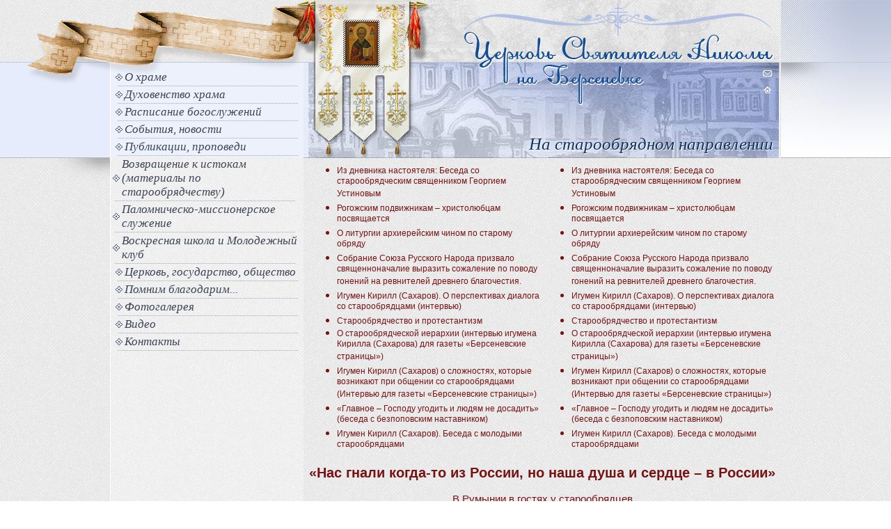

--- FILE ---
content_type: text/html; charset=UTF-8
request_url: https://bersenevka.info/oldbelievers/oldbelievers-nas_gnali_kogdato_iz_rossii.html
body_size: 11222
content:

<html>
  <head>
    <meta charset="UTF-8">
    <meta name="viewport" content="width=device-width, initial-scale=1, shrink-to-fit=no">
    <meta http-equiv="X-UA-Compatible" content="ie=edge">    
    <link href="https://bersenevka.info/resources/views/public/bersenevka/style.css" rel="stylesheet" type="text/css">
    <link href="https://bersenevka.info/resources/views/public/bersenevka/lightbox/dist/css/lightbox.min.css" rel="stylesheet" type="text/css">
    <link rel="stylesheet" type="text/css" href="https://bersenevka.info/resources/plugins/scrollTop/scroll.css"><link rel="stylesheet" type="text/css" href="https://bersenevka.info/resources/plugins/dataTables/jquery.dataTables.min.css">
      <title>«Нас гнали когда-то из России, но наша душа и сердце – в России»</title>
      <meta name="description" content="">
      <meta name="keywords" content="">    <link rel="icon" href="/favicon.ico" type="image/x-icon">
  </head>
  <body><table width="100%" border="0" cellpadding="0" cellspacing="0" class="h100">
  <tbody>
    <tr class="h100">
      <td width="50%" valign="top" class="bg10">
        <table width="100%" border="0" cellpadding="0" cellspacing="0">
          <tbody>
            <tr>
              <td height="128" class="bg11">&nbsp;</td>
            </tr>
            <tr>
              <td height="99">&nbsp;</td>
            </tr>
            <tr>
              <td height="57" class="bg5">&nbsp;</td>
            </tr>
          </tbody>
        </table>
      </td>
      <td valign="top" class="bg14">
        <table width="100%" border="0" cellpadding="0" cellspacing="0" class="h100">
          <tbody>
            <tr class="h0">
              <td><img src="https://bersenevka.info/resources/views/public/bersenevka/i/1_i.jpg" width="278" height="227"></td>
            </tr>
            <tr class="h100">
              <td valign="top">
                <div id="apDiv2i">
                  <table width="100%" border="0" cellpadding="3" cellspacing="0">
                    <tbody>
                      <tr>
                        <td align="center">
                          
                          <table border="0" cellpadding="1" cellspacing="0">
        <tbody>
          <tr>
            <td>
              <table border="0" cellpadding="0" cellspacing="0">
                <tbody>
                  <tr>
                    <td><img src="https://bersenevka.info/resources/views/public/bersenevka/i/11.gif" width="13" height="10"></td>
                    <td><a href="/about-temple.html" class="menus">О храме</a></td>
                  </tr>
                </tbody>
              </table>
            </td>
          </tr>
          <tr>
            <td><img src="https://bersenevka.info/resources/views/public/bersenevka/i/10.gif" width="262" height="1"></td>
          </tr>
        </tbody>
      </table><table border="0" cellpadding="1" cellspacing="0">
        <tbody>
          <tr>
            <td>
              <table border="0" cellpadding="0" cellspacing="0">
                <tbody>
                  <tr>
                    <td><img src="https://bersenevka.info/resources/views/public/bersenevka/i/11.gif" width="13" height="10"></td>
                    <td><a href="/nast.html" class="menus">Духовенство храма</a></td>
                  </tr>
                </tbody>
              </table>
            </td>
          </tr>
          <tr>
            <td><img src="https://bersenevka.info/resources/views/public/bersenevka/i/10.gif" width="262" height="1"></td>
          </tr>
        </tbody>
      </table><table border="0" cellpadding="1" cellspacing="0">
        <tbody>
          <tr>
            <td>
              <table border="0" cellpadding="0" cellspacing="0">
                <tbody>
                  <tr>
                    <td><img src="https://bersenevka.info/resources/views/public/bersenevka/i/11.gif" width="13" height="10"></td>
                    <td><a href="/charter.html" class="menus">Расписание богослужений</a></td>
                  </tr>
                </tbody>
              </table>
            </td>
          </tr>
          <tr>
            <td><img src="https://bersenevka.info/resources/views/public/bersenevka/i/10.gif" width="262" height="1"></td>
          </tr>
        </tbody>
      </table><table border="0" cellpadding="1" cellspacing="0">
        <tbody>
          <tr>
            <td>
              <table border="0" cellpadding="0" cellspacing="0">
                <tbody>
                  <tr>
                    <td><img src="https://bersenevka.info/resources/views/public/bersenevka/i/11.gif" width="13" height="10"></td>
                    <td><a href="/news.html" class="menus">События, новости</a></td>
                  </tr>
                </tbody>
              </table>
            </td>
          </tr>
          <tr>
            <td><img src="https://bersenevka.info/resources/views/public/bersenevka/i/10.gif" width="262" height="1"></td>
          </tr>
        </tbody>
      </table><table border="0" cellpadding="1" cellspacing="0">
        <tbody>
          <tr>
            <td>
              <table border="0" cellpadding="0" cellspacing="0">
                <tbody>
                  <tr>
                    <td><img src="https://bersenevka.info/resources/views/public/bersenevka/i/11.gif" width="13" height="10"></td>
                    <td><a href="/publications.html" class="menus">Публикации, проповеди</a></td>
                  </tr>
                </tbody>
              </table>
            </td>
          </tr>
          <tr>
            <td><img src="https://bersenevka.info/resources/views/public/bersenevka/i/10.gif" width="262" height="1"></td>
          </tr>
        </tbody>
      </table><table border="0" cellpadding="1" cellspacing="0">
        <tbody>
          <tr>
            <td>
              <table border="0" cellpadding="0" cellspacing="0">
                <tbody>
                  <tr>
                    <td><img src="https://bersenevka.info/resources/views/public/bersenevka/i/11.gif" width="13" height="10"></td>
                    <td><a href="/oldbelievers.html" class="menus">Возвращение к истокам (материалы по старообрядчеству)</a></td>
                  </tr>
                </tbody>
              </table>
            </td>
          </tr>
          <tr>
            <td><img src="https://bersenevka.info/resources/views/public/bersenevka/i/10.gif" width="262" height="1"></td>
          </tr>
        </tbody>
      </table><table border="0" cellpadding="1" cellspacing="0">
        <tbody>
          <tr>
            <td>
              <table border="0" cellpadding="0" cellspacing="0">
                <tbody>
                  <tr>
                    <td><img src="https://bersenevka.info/resources/views/public/bersenevka/i/11.gif" width="13" height="10"></td>
                    <td><a href="/travels.html" class="menus">Паломническо-миссионерское служение</a></td>
                  </tr>
                </tbody>
              </table>
            </td>
          </tr>
          <tr>
            <td><img src="https://bersenevka.info/resources/views/public/bersenevka/i/10.gif" width="262" height="1"></td>
          </tr>
        </tbody>
      </table><table border="0" cellpadding="1" cellspacing="0">
        <tbody>
          <tr>
            <td>
              <table border="0" cellpadding="0" cellspacing="0">
                <tbody>
                  <tr>
                    <td><img src="https://bersenevka.info/resources/views/public/bersenevka/i/11.gif" width="13" height="10"></td>
                    <td><a href="/school.html" class="menus">Воскресная школа и Молодежный клуб</a></td>
                  </tr>
                </tbody>
              </table>
            </td>
          </tr>
          <tr>
            <td><img src="https://bersenevka.info/resources/views/public/bersenevka/i/10.gif" width="262" height="1"></td>
          </tr>
        </tbody>
      </table><table border="0" cellpadding="1" cellspacing="0">
        <tbody>
          <tr>
            <td>
              <table border="0" cellpadding="0" cellspacing="0">
                <tbody>
                  <tr>
                    <td><img src="https://bersenevka.info/resources/views/public/bersenevka/i/11.gif" width="13" height="10"></td>
                    <td><a href="/patriotics.html" class="menus">Церковь, государство, общество</a></td>
                  </tr>
                </tbody>
              </table>
            </td>
          </tr>
          <tr>
            <td><img src="https://bersenevka.info/resources/views/public/bersenevka/i/10.gif" width="262" height="1"></td>
          </tr>
        </tbody>
      </table><table border="0" cellpadding="1" cellspacing="0">
        <tbody>
          <tr>
            <td>
              <table border="0" cellpadding="0" cellspacing="0">
                <tbody>
                  <tr>
                    <td><img src="https://bersenevka.info/resources/views/public/bersenevka/i/11.gif" width="13" height="10"></td>
                    <td><a href="/remember.html" class="menus">Помним благодарим...</a></td>
                  </tr>
                </tbody>
              </table>
            </td>
          </tr>
          <tr>
            <td><img src="https://bersenevka.info/resources/views/public/bersenevka/i/10.gif" width="262" height="1"></td>
          </tr>
        </tbody>
      </table><table border="0" cellpadding="1" cellspacing="0">
        <tbody>
          <tr>
            <td>
              <table border="0" cellpadding="0" cellspacing="0">
                <tbody>
                  <tr>
                    <td><img src="https://bersenevka.info/resources/views/public/bersenevka/i/11.gif" width="13" height="10"></td>
                    <td><a href="/photo.html" class="menus">Фотогалерея</a></td>
                  </tr>
                </tbody>
              </table>
            </td>
          </tr>
          <tr>
            <td><img src="https://bersenevka.info/resources/views/public/bersenevka/i/10.gif" width="262" height="1"></td>
          </tr>
        </tbody>
      </table><table border="0" cellpadding="1" cellspacing="0">
        <tbody>
          <tr>
            <td>
              <table border="0" cellpadding="0" cellspacing="0">
                <tbody>
                  <tr>
                    <td><img src="https://bersenevka.info/resources/views/public/bersenevka/i/11.gif" width="13" height="10"></td>
                    <td><a href="/video.html" class="menus">Видео</a></td>
                  </tr>
                </tbody>
              </table>
            </td>
          </tr>
          <tr>
            <td><img src="https://bersenevka.info/resources/views/public/bersenevka/i/10.gif" width="262" height="1"></td>
          </tr>
        </tbody>
      </table><table border="0" cellpadding="1" cellspacing="0">
        <tbody>
          <tr>
            <td>
              <table border="0" cellpadding="0" cellspacing="0">
                <tbody>
                  <tr>
                    <td><img src="https://bersenevka.info/resources/views/public/bersenevka/i/11.gif" width="13" height="10"></td>
                    <td><a href="/contacts.html" class="menus">Контакты</a></td>
                  </tr>
                </tbody>
              </table>
            </td>
          </tr>
          <tr>
            <td><img src="https://bersenevka.info/resources/views/public/bersenevka/i/10.gif" width="262" height="1"></td>
          </tr>
        </tbody>
      </table>                          
                        </td>
                      </tr>
                    </tbody>
                  </table>
                </div>
              </td>
            </tr>
            <tr class="h0">
              <td><div class="container"><div id="apDiv6"></div></div></td>
            </tr>
          </tbody>
        </table>
      </td>
      <td valign="top">
        <table width="100%" border="0" cellpadding="0" cellspacing="0" class="h100">
          <tbody>
            <tr class="h0">
              <td><img src="https://bersenevka.info/resources/views/public/bersenevka/i/2_i.jpg" width="684" height="227" border="0" usemap="#Map"></td>
            </tr>
<tr class="h100">
  <td valign="top">
    <table width="100%" border="0" cellpadding="5" cellspacing="0">
      <tbody>
        <tr>
          <td class="txt2">
            <div id="txtcontainer"><div id="txtzagl">На старообрядном направлении</div>             <div align="justify"></div> 
      <table style="width: 100%;">
        <tbody>
          <tr>
            <td style="width: 50%;vertical-align:top;"><ul class="menuul"><li><a href="/oldbelievers/oldbelievers-beseda_s_ystinovim.html" class="lnk1">Из дневника настоятеля: Беседа со старообрядческим священником Георгием Устиновым</a></li><li><a href="/oldbelievers/oldbelievers-rogozhskim_podvizhnikam.html" class="lnk1">Рогожским подвижникам – христолюбцам посвящается</a></li><li><a href="/oldbelievers/oldbelievers-o_liturgii_arhiereiskim_chinom.html" class="lnk1">О литургии  архиерейским чином по старому обряду</a></li><li><a href="/oldbelievers/oldbelievers-goneniia.html" class="lnk1">Собрание Союза Русского Народа призвало священноначалие выразить сожаление по поводу гонений на  ревнителей древнего благочестия.</a></li><li><a href="/oldbelievers/oldbelievers-26.09.2014.html" class="lnk1">Игумен Кирилл (Сахаров).
О перспективах диалога со старообрядцами
(интервью)</a></li><li><a href="/oldbelievers/oldbelievers-14.01.2015.html" class="lnk1">Старообрядчество и протестантизм</a></li><li><a href="/oldbelievers/oldbelievers-01.03.2015.html" class="lnk1">О  старообрядческой иерархии (интервью игумена Кирилла (Сахарова) для газеты «Берсеневские страницы»)</a></li><li><a href="/oldbelievers/oldbelievers-29.03.2015.html" class="lnk1">Игумен Кирилл (Сахаров) о сложностях, которые возникают при общении со старообрядцами
(Интервью для газеты «Берсеневские страницы»)</a></li><li><a href="/oldbelievers/oldbelievers-30.07.2016.html" class="lnk1">«Главное – Господу угодить и людям не досадить» (беседа с безпоповским наставником)</a></li><li><a href="/oldbelievers/oldbelievers-23.12.2016.html" class="lnk1">Игумен Кирилл (Сахаров). Беседа с молодыми старообрядцами</a></li></ul></td>
            <td style="width: 50%;vertical-align:top;"><ul class="menuul"><li><a href="/oldbelievers/oldbelievers-beseda_s_ystinovim.html" class="lnk1">Из дневника настоятеля: Беседа со старообрядческим священником Георгием Устиновым</a></li><li><a href="/oldbelievers/oldbelievers-rogozhskim_podvizhnikam.html" class="lnk1">Рогожским подвижникам – христолюбцам посвящается</a></li><li><a href="/oldbelievers/oldbelievers-o_liturgii_arhiereiskim_chinom.html" class="lnk1">О литургии  архиерейским чином по старому обряду</a></li><li><a href="/oldbelievers/oldbelievers-goneniia.html" class="lnk1">Собрание Союза Русского Народа призвало священноначалие выразить сожаление по поводу гонений на  ревнителей древнего благочестия.</a></li><li><a href="/oldbelievers/oldbelievers-26.09.2014.html" class="lnk1">Игумен Кирилл (Сахаров).
О перспективах диалога со старообрядцами
(интервью)</a></li><li><a href="/oldbelievers/oldbelievers-14.01.2015.html" class="lnk1">Старообрядчество и протестантизм</a></li><li><a href="/oldbelievers/oldbelievers-01.03.2015.html" class="lnk1">О  старообрядческой иерархии (интервью игумена Кирилла (Сахарова) для газеты «Берсеневские страницы»)</a></li><li><a href="/oldbelievers/oldbelievers-29.03.2015.html" class="lnk1">Игумен Кирилл (Сахаров) о сложностях, которые возникают при общении со старообрядцами
(Интервью для газеты «Берсеневские страницы»)</a></li><li><a href="/oldbelievers/oldbelievers-30.07.2016.html" class="lnk1">«Главное – Господу угодить и людям не досадить» (беседа с безпоповским наставником)</a></li><li><a href="/oldbelievers/oldbelievers-23.12.2016.html" class="lnk1">Игумен Кирилл (Сахаров). Беседа с молодыми старообрядцами</a></li></ul></td>
          </tr>
        </tbody>
      </table> <h2>«Нас гнали когда-то из России, но наша душа и сердце – в России»</h2> <h3>В Румынии в гостях у старообрядцев</h3> <p>В первой половине ноября 1999 года я посетил Румынию по приглашению тамошних старообрядцев.</p> <p>Эта поездка была задумана давно, и она ускорилась с приездом в Москву четырех русских священников-старообрядцев из Румынии. Они приезжали на Рогожку на свой Собор и зашли в наш храм, узнав, что у нас служба совершается по полному уставу с элементами древнерусского Богослужебного чина. А еще раньше, в 1992 году, они приезжали в Москву с ныне покойным митрополитом Тимоном, полный титул которого звучит так: «митрополит Белокриницкий и всех древлеправославных христиан». Надо заметить, что отношения старообрядцев, проживающих в России и в Румынии, были возобновлены в канун праздника 1000-летия Крещения Руси, раньше такие контакты со стороны румынских властей (при режиме Чаушеску) не поощрялись.</p> <p>Румыния даже в своем названии указывает на древнюю связь с Римом. Это была самая северная провинция Римской империи, которую населяли даки, отсюда и другое ее название - Дакия. Здесь еще при императоре Траяне (начало II века нашей зры) были посеяны семена христианства, то есть крещение здесь совершено намного раньше, чем на Руси. Позднее, в ХV-ХIХ веках, когда весь Балканский полуостров был завоеван турками – османами, Церковь в Румынии стала находиться под властью греков. Греческая Церковь распространяла свою власть на все православные народы, которые были подданными султана, - болгар, сербов, румын. Греки зачастую не только не заботились о духовном воспитании этих народов, но из этого своего господствующего положения выискивали только выгоду. Так, например, все высшие посты Румынской Церкви были заняты греками. Это вызывало народное недовольство и ненависть к фанариотам - так называли греков по константинопольскому (стамбульскому) кварталу Фанар, где располагалась тогда (как и сейчас) резиденция Константинопольского патриарха. Когда в 70-е годы XIX века Балканы были освобождены от турецкого ига, началась борьба за независимую Румынскую Церковь. В 1920 году глава Румынской Церкви получил патриарший сан и сейчас Румынской Церковью управляет патриарх Даниил. В 20-е годы Румынская Православная Церковь перешла на новый календарный стиль. На праздники по этому календарю народ стали загонять насильно, при этом прибегали даже к помощи конной жандармерии. Эта календарная реформа все-таки привела к расколу в Церкви: тех, кто не принял новый стиль, стали называть старостильниками, других, соответственно, - новостильниками. Священники даже по внешнему виду отличаются друг от друга: новостильники в большинстве своем не носят бороды, бреются, встречаются некоторые даже с сигаретой в зубах. Сейчас Румыния по количеству православных приходов занимает второе место после России, там примерно 9 тысяч церквей. В каждом населенном пункте есть церковь, даже если там проживает всего несколько семей православных румын. Правление Чаушеску вспоминается в народе без особого раздражения. Скорее всего, раздражение сегодня вызывает демократическое правительство. Тогда были какие-то стеснения, но открытых гонений на Церковь не было. Интересно, что на могиле Чаушеску свечей больше, чем на братском захоронении жертв революции 1989 года.</p> <p>Румыния сейчас активно движется в сторону запада, она вступила в НАТО, открывала свое воздушное пространство для натовских самолетов, которые отсюда бомбили Сербию. В Румынию приезжал папа Римский. Румынский патриархат следует во всем за Константинополем, который проводит реформистскую экуменистическую политику.</p> <p>Теперь несколько слов о Молдавии. Она вошла в состав России в 1811 году. В XX веке, между двумя мировыми войнами, Молдавия была в составе Румынии. Несколько лет назад епископ Петр порвал отношения с Московским Патриархатом, и ситуация сейчас такова, что несколько десятков церквей относится не к Московскому Патриархату, а к Румынскому. И все-таки около тысячи церквей остались верны Московскому патриарху.</p> <p>Русские старообрядцы переселились в Румынию примерно в XVIII веке, и составляют сейчас от 100 до 200 тысяч человек. Такая неточность связана с тем, что последние десятилетия проводилась политика румынизации всех, кто проживает в Румынии, и многих нерумын записывали в румыны, отсюда и такие колебания в статистике. В недавнем прошлом даже штрафовали русских, если слышали, что они разговаривают в общественных местах по-русски. При демократах в этом плане стало полегче. Теперь можно учиться и в русской школе, но сами русские старообрядцы предпочитают отдавать своих детей в румынские школы, чтобы потом не было проблем с поступлением в институты и с устройством на работу. Знание румынского языка обязательно, как языка государственного, хотя между собой они общаются по-русски, их язык сохраняет много архаики. Есть и заимствования из румынского языка, которые естественным образом появились за несколько столетий общения с румынами.</p> <p>Исторически наши русские старообрядцы получили священников из Румынии (тогда она была в составе Австро-Венгерской империи). В год 1000-летия крещения Руси, в 1988 году, в Москве была учреждена митрополия у старообрядцев, к чему отнеслись румынские старообрядцы сдержанно.</p> <p>Старообрядцы, проживающие в Румынии, называют себя липованами. Это именование, по одной версии, связано с тем, что местность в дельте Дуная (Добруджа), куда переселились их предки, изобиловала липами, отсюда - липоване. По другой версии, сюда переселились последователи Филиппа. А это имя в живом разговорном языке могло употребляться в форме Лип. В этом случае, общее название русских, переселившихся в Румынию, - липоване, могло быть образовано от этого уменьшительного имени.</p> <p>Место, где я был в гостях, находится от Бухареста в 200-х километрах. Меня встречал в аэропорту отец Лукиан со своей матушкой и одной прихожанкой из их храма, которая вела машину. Жил я в селе Русская Слава, ближайший от него городок, - что-то вроде районного центра, - Тульча. В Румынии русских сел десятка два, в каждом проживает по несколько тысяч человек. Румыны в этих селах тоже живут, но их немного. Село очень большое, в нем четыре храма и два монастыря - женский Казанский с двумя храмами, и мужской. Интересную картину наблюдал: по селу идет батюшка, каждый встречный старый и малый ему кланяется и говорит: &quot;Прости, батюшка&quot;, а он в ответ «Бог простит».</p> <p>Вначале я посетил Казанский женский монастырь, потому что день моего приезда совпал с праздником Казанской иконы Божией Матери. Этот монастырь переживает не лучший период своей истории. В нем полтора десятка полуразрушенных домиков, в которых раньше жили монахини. Возглавляет его игумения Анатолия. Одета она в полумантию и черный платок, с посохом, но без креста. На богослужении ее поминали игумению нашу, инокиню Анатолию. После службы был на монастырской трапезе. Пища несколько однообразная: рыбный суп, на второе - жареная рыба без гарнира, кусочек пирога, красное вино (не очень крепкое). Нет ни чая, ни компота.</p> <p>Богослужения в монастыре очень длинные. Вечерня с павечерницей - с 17 часов. Утреня - в два часа ночи. Перерыв на два часа, и потом служится Литургия, но чаще служится Полунощница, Часы и Обедница, потому что не хватает священников. Я попал как раз на праздник Казанской иконы Божией Матери. В этом монастыре служило три священника и еще из мужского монастыря приезжали иподиакон, диакон и священноинок. Было очень много народу в храме. Особенно запомнилось большое количество детей на службе, они как-то легко входили в непростой для них ритм, и стояли всю длинную службу. В монастыре была праздничная служба - в день Казанской иконы Божией Матери, но не было ни одного причастника. Это было видеть непривычно, у них принято причащаться четыре раза в год, только в большие посты. С этим трудно согласиться.</p> <p>Ко мне относились все очень спокойно, не так, как у нас в России иной раз относятся старообрядцы к священникам Московского Патриархата.</p> <p>Наблюдал, как перед одной вечерней службой (накануне Димитриевской субботы) все село тянется в храм, все идут с кружками и свечами, очень много детей. В конце панихиды женщины вынимают из сумок конфеты, печенье, разложенные по кулечкам дома, и раздают детям.</p> <p>Село Слава Черкесская. Необычно много детей и молодежи на крылосе. Дети там стоят от 4 до 12 часов - это поразительно. Непривычная система звона. Колокольня закрыта решетками, звонят снизу. Есть такое устройство в виде коробочки, звонарь нажимает на педаль и таким образом звонит. В качестве била употребляется обычная доска. Первый удар делается в деревянное било, а потом уже идет трезвон спокойный, плавный.</p> <p>В этом селе была архиерейская служба. Удивило то, что нет четкого времени начала службы: митрополит Леонтий приехал с опозданием на сорок минут, и все священники и народ, его встречавший, все это время стояли и ждали. Дорожку от машины к храму украсили цветами, а сверху еще устлали цветными женскими платками. Митрополит вышел из машины в патрахили и поручах. Интересна сама по себе встреча: все поют тропарь, провожают владыку до входа в церковь, там он кладет семь начальных поклонов и всех, кто пришел на службу, благословляет, причем, каждый подходит под благословение с подручником. Митрополит начинал службу и заканчивал ее. Служба утром длилась от 7 утра до 12 часов дня. После Литургии - трапеза, потом небольшой отдых (час-полтора) и снова служба. Такого нет в России. Они говорят: &quot;Московские отошли от строгости, а мы служим&quot;.</p> <p>Посетил и мужской монастырь, там всего 10 насельников, один архимандрит. По уставу монахи обязаны трудиться и все делать своими руками. Познакомился с одним монахом, он переписал вручную три Псалтыри. В трапезной монастыря есть живописные изображения святых, они там как детали интерьера.</p> <p>Побывал еще на погребении. Отпевание на дому. Если мужчина без бороды, то его не причащают, а когда умрет безбородый, то и не отпевают. Когда мы пришли в дом, то увидели, что покойник лежит на лавке у порога, завернутый в саван. Священник говорит: «В гроб кладите». Тело подняли как деревяшку и понесли. Отпевание шло во дворе. Всем мужчинам, кто помогал, приготовлены пакеты с рубашками - на помин души.</p> <p>Посещение города Браила. Это примерно 100 километров от Русской Славы. Храм пострадал от землетрясения, при нем расположена митрополия. Интересно, что за 300 лет пребывания старообрядцев в Румынии - это первый прием к ним священника Московского Патриархата.</p> <p>Правящему митрополиту было тогда Леонтию 33 года. Внешне он очень похож на древнерусского богатыря высокого роста с благообразным, мужественным лицом, приятным задушевным голосом. Одет он в полумантию, подрясник и красную камилавку. Из моих рассказов о жизни нашего прихода его удивило то, что в Московском Патриархате есть такие храмы, где служба идет по старому обряду. Я при этом сослался на решение, принятое Поместным Собором в 1917 году, о том, что если четыре пятых прихожан желают перейти на старый чин Богослужения, то Собор это благословляет. Владыка Леонтий не знал, что такая возможность есть. Его удивило также то, что на приходе может служить монах, что он совершает венчание - у них это может делать только мирской поп.</p> <p>Я был в семье, где трое детей: старший Георгий, 12 лет. Домашние его зовут на румынский лад - Анорис. Он мечтает стать попом - так он сам говорит. Ходит в черной поддевке. Несколько раз в день бывает в храме, забегает просто почитать Часы. Средняя Анна или Анкулица, я ее прозвал Лисичкой за ее характер и за внешний вид. Младшую, 9-летнюю Клавдию, мне почему-то хотелось звать Белкой.</p> <p>Запомнились очень длинные и веселые трапезы, как я их назвал - посиделки. Митрополит, священники сидят за столом, подается домашнее очень слабое вино, пьют его без тостов и речей и постоянно между разговорами поют. Поразило меня то, что стоит кому-то запеть стихиру, как все ее моментально подхватывают. Как правило, начинал стихиру митрополит. Поются стихиры от великопостных до праздников двунадесятых, то есть поются сугубо богослужебные тексты. По ходу трапезы предлагали и мне пропеть. Я спросил, а поют ли они духовные стихи, на что мне предложили спеть духовный стих самому. Я начал петь один стих и меня потрясло то, что митрополит Леонтий, когда я запнулся, подхватил этот стих и допел его до конца без всяких ошибок и опущений. Знают липоване и русские народные песни. Поют и свои: «А я, липованочка, счастливая...» У них даже проходят ежегодные фестивали русской народной песни. Мне показывали видеозапись одного такого фестиваля.</p> <p>Места там живописные, очень много фотографировал. Я там был в самом начале ноября. В Москве в это время были уже небольшие морозы, и я поехал в зимней шапке, а в Румынии еще, можно сказать, было лето: 16 градусов тепла. Поразило меня то, что там просто нашествие осликов, как их там называют магары (на 10 осликов там приходится 4 лошади). На рассвете ослики начинают пронзительно реветь, а чуть раньше, в 2 часа ночи поют, заливаются петухи.</p> <p>Поездка моя заканчивалась, можно сказать, с приключением. Я опоздал на самолет буквально на полчаса. Мне почему-то запало в голову, что он улетает в 15 часов по местному времени. И когда мы приехали в аэропорт, оказалось, что он улетел в 12 часов дня. И я был вынужден еще остаться на несколько дней и, доплатив, за переоформление билета, наконец-то, вылетел в Москву. Но на этом мои приключения не закончились. Москва почему-то отказалась принимать румынский самолет, и мы вынуждены были сесть в Петербурге. Я начал волноваться и стал уже продумывать план поездки на поезде в Москву из Петербурга. Мне нужно было во что бы то ни стало быть в Москве в субботу, меня никто не мог заменить на службе. К моей радости, наконец, мы полетели дальше, уже домой, в Москву.</p> <p>При всяком отъезде из Москвы испытываешь двойственное чувство. С одной стороны, впереди новые впечатления, новые встречи с людьми, с другой - происходит резкая перемена в пище, выбиваешься из привычной колеи, из размеренной жизни, когда нарушается привычка регулярно что-то читать, когда ты находишься в каком-то хаотическом состоянии и зависишь всецело от тех обстоятельств, в которые попадаешь, и от тех людей, с которыми общаешься. В целом же все мои поездки, в том числе и эта, были обогащающими, насыщенными. Это была непростая поездка. Я бы даже сказал, особая в том плане, что я для себя открыл новый пласт русских людей, сохранивших за три века оторванности от России настоящую русскость во всем - в языке, обычаях и, самое важное - в нашей вере общей в Господа нашего Исуса Христа. Да и сами они на прощанье говорили мне: &quot;Нас гнали когда-то из России, но наша душа и сердце - в России&quot;.</p>             </div>          </td>
        </tr>
      </tbody>
    </table>
  </td>
</tr>

                <tr class="h0">
                  <td>
                    <div id="apDiv7">
                      <table width="684" border="0" cellpadding="0" cellspacing="0">
                        <tbody>
                          <tr>
                            <td width="26"><a href="/contacts.html"><img src="https://bersenevka.info/resources/views/public/bersenevka/i/e.gif" alt="На карте" width="23" height="62"></a></td>
                            <td width="309" valign="bottom">
                              <table border="0" cellpadding="0" cellspacing="0">
                                <tbody>
                                  <tr>
                                    <td class="txt3"><strong>Телефон:</strong> 8-495-959-08-62<br>
                                    <strong>Адрес:</strong> Берсеневская наб., 18</td>
                                  </tr>
                                  <tr>
                                    <td><img src="https://bersenevka.info/resources/views/public/bersenevka/i/e.gif" width="50" height="2"></td>
                                  </tr>
                                </tbody>
                              </table>
                            </td>
                            <td width="349" align="right"><a href="/contacts.html"><img src="https://bersenevka.info/resources/views/public/bersenevka/i/e.gif" alt="На карте" width="336" height="62"></a></td>
                          </tr>
                        </tbody>
                      </table>
                    </div>
                  </td>
                </tr>
              </tbody>
            </table>
          </td>
          <td width="50%" valign="top" class="bg12">
            <table width="100%" border="0" cellpadding="0" cellspacing="0">
              <tbody>
                <tr>
                  <td height="227" class="bg13">&nbsp;</td>
                </tr>
              </tbody>
            </table>
          </td>
        </tr>
      </tbody>
    </table>
    <map name="Map">
      <area shape="rect" coords="653,96,679,116" href="/contacts.html" alt="Контакты">
      <area shape="rect" coords="653,118,679,142" href="/" alt="На главную">
      <area shape="rect" coords="21,4,177,167" href="/" alt="На главную">
    </map>

    <div id="scroltop"></div>
    
    <script type="text/javascript" src="https://bersenevka.info/resources/views/public/bersenevka/lightbox/dist/js/lightbox-plus-jquery.min.js"></script>
    <script type="text/javascript" charset="utf8" src="https://bersenevka.info/resources/plugins//jquery/jquery-3.3.1.min.js"></script><script type="text/javascript" charset="utf8" src="https://bersenevka.info/resources/plugins/scrollTop/scroll.js"></script><script type="text/javascript" charset="utf8" src="https://bersenevka.info/resources/plugins/scrollTop/init.js"></script><script type="text/javascript" charset="utf8" src="https://bersenevka.info/resources/plugins/dataTables/DataTables-1.10.18/js/jquery.dataTables.min.js"></script><script type="text/javascript" charset="utf8" src="https://bersenevka.info/resources/plugins/dataTables/initSite.js"></script>  </body>
</html>

--- FILE ---
content_type: text/css
request_url: https://bersenevka.info/resources/views/public/bersenevka/style.css
body_size: 1305
content:
html, body {
  margin: 0;
  padding: 0;
  width: 100%;
  height: 100%;
    min-width:960px;
}
form {
  margin: 0;
  padding: 0;
}
body {
  min-height: 100%;
  min-width:960px;
  height: auto !important;
  height: 100%;
  position: relative;
  background-image: url(i/1.gif);
}
.h100 {
height:100%;
}
.h0 {
  height:0px;
}
.bg1 {
  background-image: url(i/3.jpg);
  background-repeat: no-repeat;
}
.bg2 {
  background-image: url(i/4.jpg);
  background-repeat: no-repeat;
  background-position: left top;
}
.bg3 {
  background-image: url(i/5.gif);
  background-repeat: repeat-x;
  background-position: top;
}
.bg4 {
  background-image: url(i/6.png);
  background-repeat: no-repeat;
  background-position: left;
}
.bg5 {
  background-image: url(i/7.png);
  background-repeat: no-repeat;
  background-position: right;
}
.bg6 {
  background-image: url(i/8.gif);
  background-repeat: repeat-y;
}
#apDiv1 {
  position:absolute;
  top:0px;
  width:100%;
  height:335px;
  z-index:2;
}
#apDiv2 {
  position:relative;
  z-index:20;
}
#apDiv2i {
  position:relative;
  z-index:20;
  margin-top:-130px;
}
.bg15 {
  background-image: url(i/10_i.png);
  background-repeat: no-repeat;
  background-position: right;
}
a.menus {
  font-family: "Times New Roman", Times, serif;
  font-size: 17px;
  color: #3c4455;
  text-decoration: none;
  font-style: italic;
}
.bg7 {
  background-image: url(i/9.png);
  background-repeat: no-repeat;
  background-position: right;
}
a.menus:hover {
  color: #771313;
}
.container {
  position:relative;
  height:0px;
  z-index: 1;
}
#apDiv3 {
  position:absolute;
  bottom:-2px;
  right:33px;
  z-index:5;
  background-image: url(i/12.png);
  height: 561px;
  width: 131px;
}
.bg8 {
  background-image: url(i/2.gif);
  background-repeat: repeat-x;
}
#apDiv4 {
  position:absolute;
  z-index:6;
  left: 33px;
  top: -64px;
}
#txtzagl {
  position:absolute;
  z-index:18;
  left: 174px;
  top: -39px;
  font-family: "Times New Roman", Times, serif;
  font-size: 25px;
  font-style: italic;
  color: #0C3363;
  width: 496px;
  text-align: right;
  -webkit-text-shadow: #fff 1px 1px 0px;
  -moz-text-shadow: #fff 1px 1px 0px;
  text-shadow: #fff 1px 1px 0px;
  overflow: hidden;
  text-overflow: ellipsis;
  white-space: nowrap;
}
#apDiv5 {
  position:absolute;
  z-index:7;
  left: 117px;
  top: -27px;
  font-family: "Times New Roman", Times, serif;
  font-size: 25px;
  font-style: italic;
  color: #771313;
}
#apDiv6 {
  position:absolute;
  bottom:0px;
  right:-38px;
  z-index:8;
  background-image: url(i/9_i.png);
  height:506px;
  width:390px;
}
#apDiv7 {
  position:relative;
  z-index:16;
  background-image: url(i/10_i.png);
  height:62px;
  width:100%;
  background-repeat: no-repeat;
  background-position: center;
}
#txtcontainer {
  position:relative;
  z-index:17;
}
.bg9 {
  background-image: url(i/14.png);
  background-repeat: no-repeat;
  background-position: right;
}
img {
  border-top-style: none;
  border-right-style: none;
  border-bottom-style: none;
  border-left-style: none;
}
.txt2 {
  font-family: Tahoma, Arial, Helvetica, sans-serif;
  font-size: 13px;
  color: #1c4471;
}
.txt {
  font-family: Tahoma, Arial, Helvetica, sans-serif;
  font-size: 13px;
  color: #303841;
}
.z_news {
  font-family: Tahoma, Arial, Helvetica, sans-serif;
  font-size: 13px;
  color: #771313;
  font-weight: bold;
}
a.lnk {
  font-family: Tahoma, Arial, Helvetica, sans-serif;
  font-size: 13px;
  font-weight: bold;
  color: #771313;
}
.txt3 {
  font-family: Tahoma, Arial, Helvetica, sans-serif;
  font-size: 13px;
  color: #771313;
}
a.lnk:hover {
  text-decoration: none;
}
.bg10 {
  background-image: url(i/7_i.gif);
  background-repeat: repeat-x;
  background-position: top;
}
.bg11 {
  background-image: url(i/6_i.png);
  background-repeat: no-repeat;
  background-position: right;
}
.bg12 {
  background-image: url(i/5_i.gif);
  background-repeat: repeat-x;
}
.bg13 {
  background-image: url(i/3_i.jpg);
  background-repeat: no-repeat;
  background-position: left;
}
.bg14 {
  background-image: url(i/8_i.jpg);
  background-repeat: repeat-y;
}
#txtcontainer p {
  text-align: justify;
  font-size: 13px;
  color: #1c4471;
}
#txtcontainer h2 {
  text-align: center;
  color: #771313;
  font-weight: bold;
  margin-top: 0px;
  font-size: 20px;
  font-family: Tahoma, Arial, Helvetica, sans-serif;
}
#txtcontainer h3 {
  text-align: center;
  color: #771313;
  font-weight: normal;
}
table.s_tbl td {
  font-family: Tahoma, Arial, Helvetica, sans-serif;
  font-size: 13px;
  color: #1c4471;
}
a.lnk1 {
  font-family: Tahoma, Arial, Helvetica, sans-serif;
  font-size: 12px;
  color: #771313;
  text-decoration: none;
}
a.lnk1:hover {
  text-decoration: underline;
}
a.lnk2 {
  color: #771313;
  text-decoration: none;
}
a.lnk2:hover {
}
ul.menuul {
  color: #771313;
}
div.entry {
  width: 95%;
  margin-left: 7px;
  margin-bottom: 14px;
}
div.entry h2 {
  text-align: center;
  color: #771313;
  font-weight: normal;
}
div.endlink {
  text-align: right;
}
/*lightbox styles*/
#lightbox{
  /* background-color:#eee; */
  /* padding: 10px; */
  /* border-bottom: 2px solid #666; */
  /* border-right: 2px solid #666; */
  }
#lightboxDetails{
  font-size: 0.8em;
  padding-top: 0.4em;
  } 
#lightboxCaption{ float: left; }
#keyboardMsg{ float: right; }
#closeButton{ top: 5px; right: 5px; }

#lightbox img{ border: none; clear: both;} 
#overlay img{ border: none; }

#overlay{ background-image: url(overlay.png); }

* html #overlay{
  background-color: #333;
  back\ground-color: transparent;
  background-image: url(blank.gif);
  filter: progid:DXImageTransform.Microsoft.AlphaImageLoader(src="overlay.png", sizingMethod="scale");
  }
/*end lightbox styles*/
.galtable{
text-align: center;
}
.gtd1 {
padding-top: 12px;
padding-bottom: 12px;
padding-left: 12px;
padding-right: 12px;
}
.gtd2 {
padding-top: 12px;
padding-bottom: 12px;
padding-left: 12px;
padding-right: 12px;
}
.gtd3 {
padding-top: 12px;
padding-bottom: 12px;
padding-left: 12px;
padding-right: 12px;
}
.sharebuttons {
        float: left;
        margin: 0px 20px 20px 0px;
}
.w100 {
  width: 100% !important;
}
.note-float-left {
  margin: 10px;
}

.note-float-right {
  margin: 10px;
}

#txtcontainer {
  width: 676px;
}

#txtcontainer pre {
  white-space: normal;
}

#dataTables {
  width: 100%;
}

.entry-gallery {width: 100% !important;}
.entry-gallery p{

}
#txtcontainer .entry-gallery img{width: 100%;max-width: 115px;margin: 6px;border: 1px solid #8594bf;border-radius: 2px;}

.gallery-full {

}
.gallery-full a {display: inline-block;}
.gallery-full img {transition: all .3s; width: 203px;margin: 10px;border: 1px solid #8594bf;border-radius: 3px;}
.gallery-full img:hover {
  transition: all .3s;
  opacity: .7;
}

.video-full {

}

.entry-video {

}

.video-img {
  display: inline-block;
}

.entry-video img {
  transition: all .3s;
}

.entry-video img:hover {
  transition: all .3s;
  opacity: .8;
}

#txtcontainer img {
  max-width: 96%;
}

.video-img {
  text-decoration: none;
}

--- FILE ---
content_type: text/css
request_url: https://bersenevka.info/resources/plugins/scrollTop/scroll.css
body_size: -65
content:
#scroltop {
	position: fixed;
	z-index: 10;
	left: 10px;
	bottom: 20px;
	width: 48px;
	opacity: .7;
	text-align: center;
	cursor: pointer;
	background-repeat: no-repeat;
	background-position: center 5px;
	background-image: url('top.png');
	padding: 25px 0 5px 0;
	background-color: #004EA9;
	border: 1px solid #004EA9;
	color: #fff;
	border-radius: 2px;
	display: none;
	font-size: 12px;
}

--- FILE ---
content_type: application/javascript
request_url: https://bersenevka.info/resources/plugins/dataTables/initSite.js
body_size: 80
content:
$(document).ready( function () {
  var table = $('#dataTables').DataTable({
    "language": {
        "lengthMenu": "Выводить по _MENU_ записей",
        "zeroRecords": "Ничего не найдено",
        "info": "Показывается _PAGE_ из _PAGES_",
        "infoEmpty": "Нет доступных записей",
        "infoFiltered": "(отфильтровано из _MAX_ записей)",
        "sSearch": "Поиск",
        "paginate": {
          "next": "Вперед",
          "previous": "Назад"
        },
      },
    "order": [[ 0, "desc" ]]
  });  
});

--- FILE ---
content_type: application/javascript
request_url: https://bersenevka.info/resources/plugins/scrollTop/init.js
body_size: -188
content:
$(function(){
  $("#scroltop").scrollToTop();
})